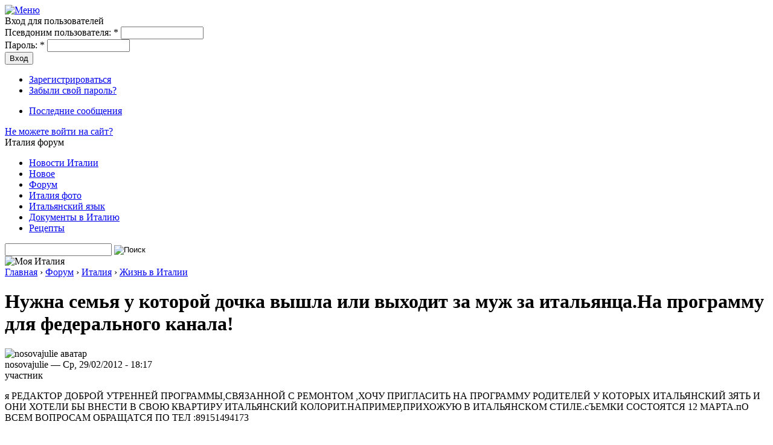

--- FILE ---
content_type: text/html; charset=utf-8
request_url: https://mia-italia.com/node/12131
body_size: 11590
content:
<!DOCTYPE html>
<html xmlns="https://www.w3.org/1999/xhtml" xml:lang="ru" lang="ru">
  <head>
<meta http-equiv="Content-Type" content="text/html; charset=utf-8" />
    <meta name="viewport" content="width=device-width, initial-scale=1">
    <title>Нужна семья у которой дочка вышла или выходит  за муж за итальянца.На программу для федерального канала!</title>
<meta content="Нужна семья у которой дочка вышла или выходит  за муж за итальянца.На программу для федерального канала!" name="description"/>
	    <link rel="shortcut icon" href="/sites/all/themes/garland_responsive/favicon.ico" type="image/x-icon" />
    <link type="text/css" rel="stylesheet" href="/sites/all/themes/garland_responsive/style-240.css" />
    <link media="(min-width: 640px)" href="/sites/all/themes/garland_responsive/style-640.css" type="text/css" rel="stylesheet" />
    <link media="(min-width: 1024px)" href="/sites/all/themes/garland_responsive/style.css" type="text/css" rel="stylesheet" />
    <script type="text/javascript" src="/sites/default/files/js/js_b537f2dd6863411514a425b9577c521f.js"></script>
<script type="text/javascript">
<!--//--><![CDATA[//><!--
jQuery.extend(Drupal.settings, { "basePath": "/" });
//--><!]]>
</script>
<!-- Put this script tag to the <head> of your page -->
<script type="text/javascript" src="//vk.com/js/api/openapi.js?95"></script>
<script type="text/javascript">
function topMenuExpand() {
  var menuDiv = document.getElementById('block-menu-menu-menu1');
  var loginMenuDiv = document.getElementById('loginmenu-narrow');
  if (menuDiv.style.display != 'block') {
    menuDiv.style.display = 'block';
    loginMenuDiv.style.display = 'block';
  } else {    menuDiv.style.display = 'none';
    loginMenuDiv.style.display = 'none';
  }
}
</script>
<script type="text/javascript">
function setCookieNotice() {
  var cookieNoticeMessage = "<span>Наш веб-сайт использует технологию куки" +
 " (cookies), чтобы предоставить вам больше комфорта при просмотре сайта. " +
 "Продолжая пользоваться нашим сайтом, вы разрешаете нашему сайту сохранять" +
 " куки на вашем устройстве. Нажав кнопку ОК, вы позволяете нашему веб-сайту" +
 " показывать вам персонализированные объявления. <a href" +
 "='/node/14788' style='text-decoration: underline;'>Подробнее…" +
 " >>></a></span>&nbsp;&nbsp;&nbsp;<button align='center' style='text-align: center;" +
 "' onClick='cookiesAllowed()'>OK</button>";
  var cookieElement = document.getElementById('cookieNoticeMessage');
  cookieElement.innerHTML = cookieNoticeMessage;
  var cookieWrapper = document.getElementById('cookie-notice');
  cookieWrapper.style.display = 'block';
}
function hideElement(messageid) {
 var element = document.getElementById(messageid);
 element.style.display='none';
}
function cookiesAllowed() {
  hideElement('cookie-notice');
  var cookie_date = new Date ( );
  cookie_date.setTime ( cookie_date.getTime() + 1000*60*60*24*365*1 );
  document.cookie = "MIcom_cookies_notice_read=1; expires=" + cookie_date.toGMTString() + "; path=/; domain=mia-italia.com;";
}
</script>
  </head>
  <body class="sidebar-left">

<!-- Layout basic -->
  <div id="header-bg-wrapper">
  <div id="header-region" class="clear-block">
  <div id="topmenulink">
    <a href="#" onClick="topMenuExpand()"><img src="/sites/all/themes/garland_responsive/images/top-menu-link.gif" alt="Меню" /></a>
  </div>
  <div id="loginmenu-narrow"><!--noindex--><div id="block-user-0" class="clear-block block block-user">

  <span class="h2">Вход для пользователей</span>

  <div class="content">
<form action="/node/12131?destination=node%2F12131"  accept-charset="UTF-8" method="post" id="user-login-form">
<div><div class="form-item" id="edit-name-wrapper">
 <label for="edit-name">Псевдоним пользователя: <span class="form-required" title="Обязательное поле.">*</span></label>
 <input type="text" maxlength="60" name="name" id="edit-name" size="15" value="" class="form-text required" />
</div>
<div class="form-item" id="edit-pass-wrapper">
 <label for="edit-pass">Пароль: <span class="form-required" title="Обязательное поле.">*</span></label>
 <input type="password" name="pass" id="edit-pass"  maxlength="60"  size="15"  class="form-text required" />
</div>
<input type="submit" name="op" id="edit-submit-1" value="Вход"  class="form-submit" />
<div class="item-list"><ul><li class="first"><a href="/user/register" title="Создать новую учетную запись пользователя.">Зарегистрироваться</a></li>
<li class="last"><a href="/user/password" title="Получить новый пароль на e-mail.">Забыли свой пароль?</a></li>
</ul></div><input type="hidden" name="form_build_id" id="form-bcdbebe5da866c419e8270d06d8b3313" value="form-bcdbebe5da866c419e8270d06d8b3313"  />
<input type="hidden" name="form_id" id="edit-user-login-block" value="user_login_block"  />

</div></form>
  </div>
</div>
<!--/noindex--><!--noindex--><div class="clear-block block block-user">


  <div class="content">
<ul class="menu"><li class="leaf first last"><a href="/tracker">Последние сообщения</a></li>
</ul>  </div>
</div>
<!--/noindex--><div id="block-block-14" class="clear-block block block-block">


  <div class="content">
<a href='/node/2640'>Не можете войти на сайт?</a>  </div>
</div>
</div><div id="block-menu-menu-menu1" class="clear-block block block-menu">

  <span class="h2">Италия форум</span>

  <div class="content">
<ul class="menu"><li class="leaf first"><a href="/" title="Новости Италии">Новости Италии</a></li>
<li class="leaf"><a href="/tracker" title="Новое">Новое</a></li>
<li class="leaf"><a href="/forum" title="Форум">Форум</a></li>
<li class="leaf"><a href="/forum/34" title="В разделе &quot;Италия фото&quot; можно посмотреть фотографии наших участников.">Италия фото</a></li>
<li class="leaf"><a href="/node/1670" title="В этом разделе собрана наиболее полезная информация по итальянскому языку.">Итальянский язык</a></li>
<li class="leaf"><a href="/node/1294" title="Документы по Италии. Юридические вопросы">Документы в Италию</a></li>
<li class="leaf last"><a href="/recipe/bycat/3983" title="">Рецепты</a></li>
</ul><form action="//mia-italia.com/g_search" id="cse-search-box">
<input type="hidden" name="cx" value="partner-pub-4904323519470266:7sik0l9bz8t" />
<input type="hidden" name="cof" value="FORID:9" />
<input type="hidden" name="ie" value="UTF-8" />
<input type="text" name="as_q" id="search-question" />
<input type="image" src="/sites/all/themes/garland_custom/images/search1.png" name="sa" alt="&#x041f;&#x043e;&#x0438;&#x0441;&#x043a;" value="&#x041f;&#x043e;&#x0438;&#x0441;&#x043a;" class="form-submit" style="background: transparent; margin-right: 0; vertical-align: middle;" />
</form>
<script type="text/javascript" src="//www.google.ru/cse/brand?form=cse-search-box&amp;lang=ru"></script>  </div>
</div>
  </div><!--/#header-region-->
  </div><!--/#header-bg-wrapper-->

    <div id="wrapper">
    <div id="container" class="clear-block">

      <div id="header">
        <div id="logo-floater">
          <img src="/sites/all/themes/garland_responsive/images/blank.png" alt="Моя Италия" id="logo" />
        </div>

                                                    
      </div> <!-- /header -->

      <div id="center"><div id="squeeze"><div class="right-corner"><div class="left-corner">
          <div class="breadcrumb"><a href="/">Главная</a> › <a href="/forum">Форум</a> › <a href="/forum/11">Италия</a> › <a href="/forum/291">Жизнь в Италии</a></div>          <div id="top-ads"></div>                              <h1>Нужна семья у которой дочка вышла или выходит  за муж за итальянца.На программу для федерального канала!</h1>                                                  <div class="clear-block">
            <div id="node-12131" class="node">

<div class="picture">
  <img src="/sites/default/files/pictures/default_avatar.jpg" alt="nosovajulie аватар" title="nosovajulie аватар"  /></div>


      <span class="submitted">nosovajulie — Ср, 29/02/2012 - 18:17<br /><div class="user-role-user">участник</div></span>
  
  <div class="content clear-block">
    <p>я РЕДАКТОР ДОБРОЙ УТРЕННЕЙ ПРОГРАММЫ,СВЯЗАННОЙ С РЕМОНТОМ ,ХОЧУ ПРИГЛАСИТЬ НА ПРОГРАММУ РОДИТЕЛЕЙ У КОТОРЫХ ИТАЛЬЯНСКИЙ ЗЯТЬ И ОНИ ХОТЕЛИ БЫ ВНЕСТИ В СВОЮ КВАРТИРУ ИТАЛЬЯНСКИЙ КОЛОРИТ.НАПРИМЕР,ПРИХОЖУЮ В ИТАЛЬЯНСКОМ СТИЛЕ.сЪЕМКИ СОСТОЯТСЯ 12 МАРТА.пО ВСЕМ ВОПРОСАМ ОБРАЩАТСЯ ПО ТЕЛ :89151494173</p>
  <div class="forum-topic-navigation clear-block">
          <a href="/node/12289" class="topic-previous" title="К предыдущей теме">‹ Италия-страна моей мечты!Хочу туда переехать жить, что посоветуете?</a>
              <a href="/node/12195" class="topic-next" title="К следующей теме">Почему я хочу жить в Италии? ›</a>
      </div>
<div class="item-list"><span class="h3">Похожие материалы</span><ul><li class="first"><a href="/node/14842">магазины для дома и сада</a></li>
<li><a href="/node/14833">Изучаем рынок платежей в Италии. Будем благодарны, если расскажете нам про ваш опыт</a></li>
<li class="last"><a href="/node/14747">Помогите советом</a></li>
</ul></div>  </div>
  <div class="clear-block">


<div id="undertheme-ads"></div><br /><!--noindex-->
<div class="social-wrapper">

<div class="social vkntkt">
  <a target="_blank" href="//vk.com/share.php?url=https%3A%2F%2Fmia-italia.com%2Fnode%2F12131&title=%D0%9D%D1%83%D0%B6%D0%BD%D0%B0+%D1%81%D0%B5%D0%BC%D1%8C%D1%8F+%D1%83+%D0%BA%D0%BE%D1%82%D0%BE%D1%80%D0%BE%D0%B9+%D0%B4%D0%BE%D1%87%D0%BA%D0%B0+%D0%B2%D1%8B%D1%88%D0%BB%D0%B0+%D0%B8%D0%BB%D0%B8+%D0%B2%D1%8B%D1%85%D0%BE%D0%B4%D0%B8%D1%82++%D0%B7%D0%B0+%D0%BC%D1%83%D0%B6+%D0%B7%D0%B0+%D0%B8%D1%82%D0%B0%D0%BB%D1%8C%D1%8F%D0%BD%D1%86%D0%B0.%D0%9D%D0%B0+%D0%BF%D1%80%D0%BE%D0%B3%D1%80%D0%B0%D0%BC%D0%BC%D1%83+%D0%B4%D0%BB%D1%8F+%D1%84%D0%B5%D0%B4%D0%B5%D1%80%D0%B0%D0%BB%D1%8C%D0%BD%D0%BE%D0%B3%D0%BE+%D0%BA%D0%B0%D0%BD%D0%B0%D0%BB%D0%B0%21&description=&image=">
    <img src="/sites/all/themes/garland_responsive/images/vkontakte.png" alt="ВКонтакте"/>
  </a>
</div><!--/social-->

<div class="social mmr">
  <a target="_blank" href="//connect.mail.ru/share?url=https%3A%2F%2Fmia-italia.com%2Fnode%2F12131&title=%D0%9D%D1%83%D0%B6%D0%BD%D0%B0+%D1%81%D0%B5%D0%BC%D1%8C%D1%8F+%D1%83+%D0%BA%D0%BE%D1%82%D0%BE%D1%80%D0%BE%D0%B9+%D0%B4%D0%BE%D1%87%D0%BA%D0%B0+%D0%B2%D1%8B%D1%88%D0%BB%D0%B0+%D0%B8%D0%BB%D0%B8+%D0%B2%D1%8B%D1%85%D0%BE%D0%B4%D0%B8%D1%82++%D0%B7%D0%B0+%D0%BC%D1%83%D0%B6+%D0%B7%D0%B0+%D0%B8%D1%82%D0%B0%D0%BB%D1%8C%D1%8F%D0%BD%D1%86%D0%B0.%D0%9D%D0%B0+%D0%BF%D1%80%D0%BE%D0%B3%D1%80%D0%B0%D0%BC%D0%BC%D1%83+%D0%B4%D0%BB%D1%8F+%D1%84%D0%B5%D0%B4%D0%B5%D1%80%D0%B0%D0%BB%D1%8C%D0%BD%D0%BE%D0%B3%D0%BE+%D0%BA%D0%B0%D0%BD%D0%B0%D0%BB%D0%B0%21&description=&imageurl=">
    <img src="/sites/all/themes/garland_responsive/images/moimir.png" alt="Мой Мир"/>
  </a>
</div><!--/social-->

<div class="social last dnklsnk">
  <a target="_blank" href="//connect.ok.ru/dk?st.cmd=WidgetSharePreview&st.shareUrl=https%3A%2F%2Fmia-italia.com%2Fnode%2F12131">
    <img src="/sites/all/themes/garland_responsive/images/odnoklassniki.png" alt="Одноклассники"/>
  </a>
</div><!--/social-->

</div><!--/social-wrapper-->
<!--/noindex-->

    <div style="clear: both;"></div>
    <div class="meta">
          <div class="terms"><ul class="links inline"><li class="taxonomy_term_291 first last"><a href="/forum/291" rel="tag" title="Все о жизни в Италии: рассказы, мнения, обмен опытом...">Жизнь в Италии</a></li>
</ul></div>
        </div>

          <!--noindex--><div class="links"><ul class="links inline"><li class="comment_forbidden first"><span><a rel="nofollow" href="/user/login?destination=node%2F12131%23comment-form">Войдите</a> или <a rel="nofollow" href="/user/register?destination=node%2F12131%23comment-form">зарегистрируйтесь</a>, чтобы получить возможность отправлять комментарии</span></li>
<li class="statistics_counter last"><span>3970 просмотров</span></li>
</ul></div><!--/noindex-->
      </div>

</div>
<div id="comments"><br /><a id="comment-239787"></a>
<div class="comment comment-published odd">

  <div class="clear-block">
      <span class="submitted">Ср, 29/02/2012 - 18:18<br />nosovajulie<br /><div class="user-role-user">участник</div></span>
  
  
  <div class="picture">
  <img src="/sites/default/files/pictures/default_avatar.jpg" alt="nosovajulie аватар" title="nosovajulie аватар"  /></div>

    <span class="h3"><a href="/node/12131#comment-239787" class="active">Re: Нужна семья у которой дочка вышла или выходит  за муж за ита</a></span>

    <div class="content">
      <p>иСТОРИЯ ДОЛЖНА БЫТЬ РЕАЛЬНАЯ</p>
          </div>
  </div>

      <!--noindex--><div class="links"><ul class="links"><li class="comment_forbidden first last"><span><a rel="nofollow" href="/user/login?destination=node%2F12131%23comment-form">Войдите</a> или <a rel="nofollow" href="/user/register?destination=node%2F12131%23comment-form">зарегистрируйтесь</a>, чтобы получить возможность отправлять комментарии</span></li>
</ul></div><!--/noindex-->
  </div>
<a id="comment-239788"></a>
<div class="comment comment-published even">

  <div class="clear-block">
      <span class="submitted">Ср, 29/02/2012 - 18:20<br />nosovajulie<br /><div class="user-role-user">участник</div></span>
  
  
  <div class="picture">
  <img src="/sites/default/files/pictures/default_avatar.jpg" alt="nosovajulie аватар" title="nosovajulie аватар"  /></div>

    <span class="h3"><a href="/node/12131#comment-239788" class="active">Re: Нужна семья у которой дочка вышла или выходит  за муж за ита</a></span>

    <div class="content">
      <p>ПОДСКАЖИТЕ ЗДЕСЬ СМОГУ НАЙТИ ТАКИХ ГЕРОЕВ?</p>
          </div>
  </div>

      <!--noindex--><div class="links"><ul class="links"><li class="comment_forbidden first last"><span><a rel="nofollow" href="/user/login?destination=node%2F12131%23comment-form">Войдите</a> или <a rel="nofollow" href="/user/register?destination=node%2F12131%23comment-form">зарегистрируйтесь</a>, чтобы получить возможность отправлять комментарии</span></li>
</ul></div><!--/noindex-->
  </div>
<a id="comment-239789"></a>
<div class="comment comment-published odd">

  <div class="clear-block">
      <span class="submitted">Ср, 29/02/2012 - 18:23<br />Gelendka<br /><div class="user-role-user">участник</div></span>
  
  
  <div class="picture">
  <img src="/sites/default/files/pictures/default_avatar.jpg" alt="Gelendka аватар" title="Gelendka аватар"  /></div>

    <span class="h3"><a href="/node/12131#comment-239789" class="active">Re: Нужна семья у которой дочка вышла или выходит  за муж за ита</a></span>

    <div class="content">
      <p></p><div class="bb-quote"><b>Написано nosovajulie:</b><blockquote class="bb-quote-body">ПОДСКАЖИТЕ ЗДЕСЬ СМОГУ НАЙТИ ТАКИХ ГЕРОЕВ?</blockquote></div><p><br />
1. Перестаньте писать капслоком<br />
2. Прочтите правила форума<br />
3. Напишите подробную инфу о программе и канале.</p>
          </div>
  </div>

      <!--noindex--><div class="links"><ul class="links"><li class="comment_forbidden first last"><span><a rel="nofollow" href="/user/login?destination=node%2F12131%23comment-form">Войдите</a> или <a rel="nofollow" href="/user/register?destination=node%2F12131%23comment-form">зарегистрируйтесь</a>, чтобы получить возможность отправлять комментарии</span></li>
</ul></div><!--/noindex-->
  </div>
<a id="comment-239790"></a>
<div class="comment comment-published even">

  <div class="clear-block">
      <span class="submitted">Ср, 29/02/2012 - 18:24<br />Ludi<br /><div class="user-role-user">участник</div></span>
  
  
  <div class="picture">
  <img src="https://mia-italia.com/sites/default/files/pictures/picture-1212.jpg" alt="Ludi аватар" title="Ludi аватар"  /></div>

    <span class="h3"><a href="/node/12131#comment-239790" class="active">Re: Нужна семья у которой дочка вышла или выходит  за муж за ита</a></span>

    <div class="content">
      <p>здесь целый сайт героев<img src="/smilies/happy0.gif" alt=":D" /> выбирай не хочу<br />
а если серьезно, что в вашем представлении прихожая в итальянском стиле? здесь во многих домах, квартирах прихожая как таковая отсутствует<img src="/smilies/smile.gif" alt=":)" /></p>
          </div>
  </div>

      <!--noindex--><div class="links"><ul class="links"><li class="comment_forbidden first last"><span><a rel="nofollow" href="/user/login?destination=node%2F12131%23comment-form">Войдите</a> или <a rel="nofollow" href="/user/register?destination=node%2F12131%23comment-form">зарегистрируйтесь</a>, чтобы получить возможность отправлять комментарии</span></li>
</ul></div><!--/noindex-->
  </div>
<a id="comment-239793"></a>
<div class="comment comment-published odd">

  <div class="clear-block">
      <span class="submitted">Ср, 29/02/2012 - 18:37<br />nosovajulie<br /><div class="user-role-user">участник</div></span>
  
  
  <div class="picture">
  <img src="/sites/default/files/pictures/default_avatar.jpg" alt="nosovajulie аватар" title="nosovajulie аватар"  /></div>

    <span class="h3"><a href="/node/12131#comment-239793" class="active">Re: Нужна семья у которой дочка вышла или выходит  за муж за ита</a></span>

    <div class="content">
      <p>Спасибо за подсказку!Мне нужны герои с подобной историей все остальное обсуждается по телефону ))))</p>
          </div>
  </div>

      <!--noindex--><div class="links"><ul class="links"><li class="comment_forbidden first last"><span><a rel="nofollow" href="/user/login?destination=node%2F12131%23comment-form">Войдите</a> или <a rel="nofollow" href="/user/register?destination=node%2F12131%23comment-form">зарегистрируйтесь</a>, чтобы получить возможность отправлять комментарии</span></li>
</ul></div><!--/noindex-->
  </div>
<a id="comment-239794"></a>
<div class="comment comment-published even">

  <div class="clear-block">
      <span class="submitted">Ср, 29/02/2012 - 18:41<br />bella<br /><div class="user-role-user">участник</div></span>
  
  
  <div class="picture">
  <img src="https://mia-italia.com/sites/default/files/pictures/picture-201.gif" alt="bella аватар" title="bella аватар"  /></div>

    <span class="h3"><a href="/node/12131#comment-239794" class="active">Re: Нужна семья у которой дочка вышла или выходит  за муж за ита</a></span>

    <div class="content">
      <p></p><div class="bb-quote"><b>Написано nosovajulie:</b><blockquote class="bb-quote-body">Спасибо за подсказку!Мне нужны герои с подобной историей все остальное обсуждается по телефону ))))</blockquote></div><p></p>
<p>эээээ..а родители должны жить в Москве? ну...у моих родителей итальянский зять, только они ремонт, вроде, не затевали делать..по крайней мере в московской квартире...а в других городах тоже подходит?...<img src="/smilies/hihi.gif" alt="[ jokingly ]" /></p>
          </div>
  </div>

      <!--noindex--><div class="links"><ul class="links"><li class="comment_forbidden first last"><span><a rel="nofollow" href="/user/login?destination=node%2F12131%23comment-form">Войдите</a> или <a rel="nofollow" href="/user/register?destination=node%2F12131%23comment-form">зарегистрируйтесь</a>, чтобы получить возможность отправлять комментарии</span></li>
</ul></div><!--/noindex-->
  </div>
<a id="comment-239795"></a>
<div class="comment comment-published odd">

  <div class="clear-block">
      <span class="submitted">Ср, 29/02/2012 - 18:45<br />nosovajulie<br /><div class="user-role-user">участник</div></span>
  
  
  <div class="picture">
  <img src="/sites/default/files/pictures/default_avatar.jpg" alt="nosovajulie аватар" title="nosovajulie аватар"  /></div>

    <span class="h3"><a href="/node/12131#comment-239795" class="active">Re: Нужна семья у которой дочка вышла или выходит  за муж за ита</a></span>

    <div class="content">
      <p>Интерьер придумывают</p>
          </div>
  </div>

      <!--noindex--><div class="links"><ul class="links"><li class="comment_forbidden first last"><span><a rel="nofollow" href="/user/login?destination=node%2F12131%23comment-form">Войдите</a> или <a rel="nofollow" href="/user/register?destination=node%2F12131%23comment-form">зарегистрируйтесь</a>, чтобы получить возможность отправлять комментарии</span></li>
</ul></div><!--/noindex-->
  </div>
<a id="comment-239796"></a>
<div class="comment comment-published even">

  <div class="clear-block">
      <span class="submitted">Ср, 29/02/2012 - 18:47<br />nosovajulie<br /><div class="user-role-user">участник</div></span>
  
  
  <div class="picture">
  <img src="/sites/default/files/pictures/default_avatar.jpg" alt="nosovajulie аватар" title="nosovajulie аватар"  /></div>

    <span class="h3"><a href="/node/12131#comment-239796" class="active">Re: Нужна семья у которой дочка вышла или выходит  за муж за ита</a></span>

    <div class="content">
      <p>Обязательно москва,но ремонт им делать и не будут,просто пригласим на программу и подарим что-то из итальянского декора)))</p>
          </div>
  </div>

      <!--noindex--><div class="links"><ul class="links"><li class="comment_forbidden first last"><span><a rel="nofollow" href="/user/login?destination=node%2F12131%23comment-form">Войдите</a> или <a rel="nofollow" href="/user/register?destination=node%2F12131%23comment-form">зарегистрируйтесь</a>, чтобы получить возможность отправлять комментарии</span></li>
</ul></div><!--/noindex-->
  </div>
<a id="comment-239798"></a>
<div class="comment comment-published odd">

  <div class="clear-block">
      <span class="submitted">Ср, 29/02/2012 - 18:50<br />nosovajulie<br /><div class="user-role-user">участник</div></span>
  
  
  <div class="picture">
  <img src="/sites/default/files/pictures/default_avatar.jpg" alt="nosovajulie аватар" title="nosovajulie аватар"  /></div>

    <span class="h3"><a href="/node/12131#comment-239798" class="active">Re: Нужна семья у которой дочка вышла или выходит  за муж за ита</a></span>

    <div class="content">
      <p>Белла, а ваши родители могли бы рассказать вашу историю на программе?</p>
          </div>
  </div>

      <!--noindex--><div class="links"><ul class="links"><li class="comment_forbidden first last"><span><a rel="nofollow" href="/user/login?destination=node%2F12131%23comment-form">Войдите</a> или <a rel="nofollow" href="/user/register?destination=node%2F12131%23comment-form">зарегистрируйтесь</a>, чтобы получить возможность отправлять комментарии</span></li>
</ul></div><!--/noindex-->
  </div>
<a id="comment-239799"></a>
<div class="comment comment-published even">

  <div class="clear-block">
      <span class="submitted">Ср, 29/02/2012 - 18:53<br />bella<br /><div class="user-role-user">участник</div></span>
  
  
  <div class="picture">
  <img src="https://mia-italia.com/sites/default/files/pictures/picture-201.gif" alt="bella аватар" title="bella аватар"  /></div>

    <span class="h3"><a href="/node/12131#comment-239799" class="active">Re: Нужна семья у которой дочка вышла или выходит  за муж за ита</a></span>

    <div class="content">
      <p></p><div class="bb-quote"><b>Написано nosovajulie:</b><blockquote class="bb-quote-body">Белла, а ваши родители могли бы рассказать вашу историю на программе?</blockquote></div><p></p>
<p>историю ? обо мне и моем муже?эхххх... не знаю, захотят ли они вообще в эфире появляться..</p>
          </div>
  </div>

      <!--noindex--><div class="links"><ul class="links"><li class="comment_forbidden first last"><span><a rel="nofollow" href="/user/login?destination=node%2F12131%23comment-form">Войдите</a> или <a rel="nofollow" href="/user/register?destination=node%2F12131%23comment-form">зарегистрируйтесь</a>, чтобы получить возможность отправлять комментарии</span></li>
</ul></div><!--/noindex-->
  </div>
<a id="comment-239800"></a>
<div class="comment comment-published odd">

  <div class="clear-block">
      <span class="submitted">Ср, 29/02/2012 - 19:01<br />tabun<br /><div class="user-role-admin">Тех. администратор</div></span>
  
  
  <div class="picture">
  <img src="https://mia-italia.com/sites/default/files/pictures/picture-7.jpg" alt="tabun аватар" title="tabun аватар"  /></div>

    <span class="h3"><a href="/node/12131#comment-239800" class="active">Re: Нужна семья у которой дочка вышла или выходит  за муж за ита</a></span>

    <div class="content">
      <p>Программа на России-1? С Бегаком?</p>
          </div>
  </div>

      <!--noindex--><div class="links"><ul class="links"><li class="comment_forbidden first last"><span><a rel="nofollow" href="/user/login?destination=node%2F12131%23comment-form">Войдите</a> или <a rel="nofollow" href="/user/register?destination=node%2F12131%23comment-form">зарегистрируйтесь</a>, чтобы получить возможность отправлять комментарии</span></li>
</ul></div><!--/noindex-->
  </div>
<a id="comment-239802"></a>
<div class="comment comment-published even">

  <div class="clear-block">
      <span class="submitted">Ср, 29/02/2012 - 19:09<br />nosovajulie<br /><div class="user-role-user">участник</div></span>
  
  
  <div class="picture">
  <img src="/sites/default/files/pictures/default_avatar.jpg" alt="nosovajulie аватар" title="nosovajulie аватар"  /></div>

    <span class="h3"><a href="/node/12131#comment-239802" class="active">Re: Нужна семья у которой дочка вышла или выходит  за муж за ита</a></span>

    <div class="content">
      <p>Очень буду ждать звонков!!!На форуме я впервые))))</p>
          </div>
  </div>

      <!--noindex--><div class="links"><ul class="links"><li class="comment_forbidden first last"><span><a rel="nofollow" href="/user/login?destination=node%2F12131%23comment-form">Войдите</a> или <a rel="nofollow" href="/user/register?destination=node%2F12131%23comment-form">зарегистрируйтесь</a>, чтобы получить возможность отправлять комментарии</span></li>
</ul></div><!--/noindex-->
  </div>
<a id="comment-239803"></a>
<div class="comment comment-published odd">

  <div class="clear-block">
      <span class="submitted">Ср, 29/02/2012 - 19:09<br />nosovajulie<br /><div class="user-role-user">участник</div></span>
  
  
  <div class="picture">
  <img src="/sites/default/files/pictures/default_avatar.jpg" alt="nosovajulie аватар" title="nosovajulie аватар"  /></div>

    <span class="h3"><a href="/node/12131#comment-239803" class="active">Re: Нужна семья у которой дочка вышла или выходит  за муж за ита</a></span>

    <div class="content">
      <p>Вы меня раскусили)))</p>
          </div>
  </div>

      <!--noindex--><div class="links"><ul class="links"><li class="comment_forbidden first last"><span><a rel="nofollow" href="/user/login?destination=node%2F12131%23comment-form">Войдите</a> или <a rel="nofollow" href="/user/register?destination=node%2F12131%23comment-form">зарегистрируйтесь</a>, чтобы получить возможность отправлять комментарии</span></li>
</ul></div><!--/noindex-->
  </div>
<a id="comment-239879"></a>
<div class="comment comment-published even">

  <div class="clear-block">
      <span class="submitted">Чт, 01/03/2012 - 13:37<br />nosovajulie<br /><div class="user-role-user">участник</div></span>
  
  
  <div class="picture">
  <img src="/sites/default/files/pictures/default_avatar.jpg" alt="nosovajulie аватар" title="nosovajulie аватар"  /></div>

    <span class="h3"><a href="/node/12131#comment-239879" class="active">Re: Нужна семья у которой дочка вышла или выходит  за муж за ита</a></span>

    <div class="content">
      <p>Да программа с новым домом !срочно нужна история!!!!</p>
          </div>
  </div>

      <!--noindex--><div class="links"><ul class="links"><li class="comment_forbidden first last"><span><a rel="nofollow" href="/user/login?destination=node%2F12131%23comment-form">Войдите</a> или <a rel="nofollow" href="/user/register?destination=node%2F12131%23comment-form">зарегистрируйтесь</a>, чтобы получить возможность отправлять комментарии</span></li>
</ul></div><!--/noindex-->
  </div>
<a id="comment-239904"></a>
<div class="comment comment-published odd">

  <div class="clear-block">
      <span class="submitted">Чт, 01/03/2012 - 16:48<br />Ludi<br /><div class="user-role-user">участник</div></span>
  
  
  <div class="picture">
  <img src="https://mia-italia.com/sites/default/files/pictures/picture-1212.jpg" alt="Ludi аватар" title="Ludi аватар"  /></div>

    <span class="h3"><a href="/node/12131#comment-239904" class="active">Re: Нужна семья у которой дочка вышла или выходит  за муж за ита</a></span>

    <div class="content">
      <p></p><div class="bb-quote">Цитата:<blockquote class="bb-quote-body">nosovajulie<br />
!срочно нужна история!!!!</blockquote></div><p></p>
<p>Обратитесь в Загс, где регистрируют браки с иностранцами, пусть вам подскажут последние свежие пары, может, кто-то из них и согласится на волне свежих впечатлений и всеобщего счастья...<br />
Несколько лет назад нас так разыскала журналистка с телевидения, 2 дня мне названивала, приглашала в какую-то передачу...я, правда, отказалась</p>
          </div>
  </div>

      <!--noindex--><div class="links"><ul class="links"><li class="comment_forbidden first last"><span><a rel="nofollow" href="/user/login?destination=node%2F12131%23comment-form">Войдите</a> или <a rel="nofollow" href="/user/register?destination=node%2F12131%23comment-form">зарегистрируйтесь</a>, чтобы получить возможность отправлять комментарии</span></li>
</ul></div><!--/noindex-->
  </div>
<a id="comment-239936"></a>
<div class="comment comment-published even">

  <div class="clear-block">
      <span class="submitted">Пт, 02/03/2012 - 01:23<br />alik<br /><div class="user-role-karlsson">карлсон</div></span>
  
  
  <div class="picture">
  <img src="https://mia-italia.com/sites/default/files/pictures/picture-472.gif" alt="alik аватар" title="alik аватар"  /></div>

    <span class="h3"><a href="/node/12131#comment-239936" class="active">Re: Нужна семья у которой дочка вышла или выходит  за муж за ита</a></span>

    <div class="content">
      <p></p><div class="bb-quote"><b>Написано Ludi:</b><blockquote class="bb-quote-body">...я, правда, отказалась</blockquote></div><p></p>
<p>Да любой бы нормальный отказался...Если б независимое ТВ то мне есть что сказать...Но их потом посодють...<img src="/smilies/hihi.gif" alt="[ jokingly ]" /></p>
          </div>
  </div>

      <!--noindex--><div class="links"><ul class="links"><li class="comment_forbidden first last"><span><a rel="nofollow" href="/user/login?destination=node%2F12131%23comment-form">Войдите</a> или <a rel="nofollow" href="/user/register?destination=node%2F12131%23comment-form">зарегистрируйтесь</a>, чтобы получить возможность отправлять комментарии</span></li>
</ul></div><!--/noindex-->
  </div>
<a id="comment-239945"></a>
<div class="comment comment-published odd">

  <div class="clear-block">
      <span class="submitted">Пт, 02/03/2012 - 11:47<br />bella<br /><div class="user-role-user">участник</div></span>
  
  
  <div class="picture">
  <img src="https://mia-italia.com/sites/default/files/pictures/picture-201.gif" alt="bella аватар" title="bella аватар"  /></div>

    <span class="h3"><a href="/node/12131#comment-239945" class="active">Re: Нужна семья у которой дочка вышла или выходит  за муж за ита</a></span>

    <div class="content">
      <p></p><div class="bb-quote"><b>Написано alik:</b><blockquote class="bb-quote-body">Да любой бы нормальный отказался...Если б независимое ТВ то мне есть что сказать</blockquote></div><p></p>
<p>Алик, так, не о политике речь...чтоб ты, интересно, такого крамольного рассказал в передаче, посвященной конкретному итальянскому зятю..<img src="/smilies/hihi.gif" alt="[ jokingly ]" /></p>
          </div>
  </div>

      <!--noindex--><div class="links"><ul class="links"><li class="comment_forbidden first last"><span><a rel="nofollow" href="/user/login?destination=node%2F12131%23comment-form">Войдите</a> или <a rel="nofollow" href="/user/register?destination=node%2F12131%23comment-form">зарегистрируйтесь</a>, чтобы получить возможность отправлять комментарии</span></li>
</ul></div><!--/noindex-->
  </div>
<a id="comment-239948"></a>
<div class="comment comment-published even">

  <div class="clear-block">
      <span class="submitted">Пт, 02/03/2012 - 12:07<br />alik<br /><div class="user-role-karlsson">карлсон</div></span>
  
  
  <div class="picture">
  <img src="https://mia-italia.com/sites/default/files/pictures/picture-472.gif" alt="alik аватар" title="alik аватар"  /></div>

    <span class="h3"><a href="/node/12131#comment-239948" class="active">Re: Нужна семья у которой дочка вышла или выходит  за муж за ита</a></span>

    <div class="content">
      <p></p><div class="bb-quote"><b>Написано bella:</b><blockquote class="bb-quote-body">Алик, так, не о политике речь...чтоб ты, интересно, такого крамольного рассказал в передаче, посвященной конкретному итальянскому зятю..</blockquote></div><p></p>
<p>То я в общем о ТВ...Одно дело снять,другое показать...Любую тему нужно показывать реально,а не то что заказали и как удобно...Уже года 3 как спутниковую антенну снял,нечего смотреть на российском ТВ скукота...Журналюги те же путаны,кто забашлял,тому и дали...Хватает в инете видео любителей,то можно глянуть...А то что федералы снимают...Пусть кто нибудь другой смотрит....</p>
          </div>
  </div>

      <!--noindex--><div class="links"><ul class="links"><li class="comment_forbidden first last"><span><a rel="nofollow" href="/user/login?destination=node%2F12131%23comment-form">Войдите</a> или <a rel="nofollow" href="/user/register?destination=node%2F12131%23comment-form">зарегистрируйтесь</a>, чтобы получить возможность отправлять комментарии</span></li>
</ul></div><!--/noindex-->
  </div>
<a id="comment-240007"></a>
<div class="comment comment-published odd">

  <div class="clear-block">
      <span class="submitted">Пт, 02/03/2012 - 19:22<br />Ludi<br /><div class="user-role-user">участник</div></span>
  
  
  <div class="picture">
  <img src="https://mia-italia.com/sites/default/files/pictures/picture-1212.jpg" alt="Ludi аватар" title="Ludi аватар"  /></div>

    <span class="h3"><a href="/node/12131#comment-240007" class="active">Re: Нужна семья у которой дочка вышла или выходит  за муж за ита</a></span>

    <div class="content">
      <p></p><div class="bb-quote">Цитата:<blockquote class="bb-quote-body">alik<br />
Да любой бы нормальный отказалс</blockquote></div><p><br />
Неее дело не в этом, просто есть те, кто не против поучаствовать в шоу, я же к таковым не отношусь...а вот мой муж долго мне потом вспоминал, что я его лишила возможности стать телегероем<img src="/smilies/hihi.gif" alt="[ jokingly ]" /></p>
          </div>
  </div>

      <!--noindex--><div class="links"><ul class="links"><li class="comment_forbidden first last"><span><a rel="nofollow" href="/user/login?destination=node%2F12131%23comment-form">Войдите</a> или <a rel="nofollow" href="/user/register?destination=node%2F12131%23comment-form">зарегистрируйтесь</a>, чтобы получить возможность отправлять комментарии</span></li>
</ul></div><!--/noindex-->
  </div>
<a id="comment-244484"></a>
<div class="comment comment-published even">

  <div class="clear-block">
      <span class="submitted">Втр, 10/04/2012 - 07:50<br />Sharmel<br /><div class="user-role-user">участник</div></span>
  
  
  <div class="picture">
  <img src="https://mia-italia.com/sites/default/files/pictures/picture-8094.jpg" alt="Sharmel аватар" title="Sharmel аватар"  /></div>

    <span class="h3"><a href="/node/12131#comment-244484" class="active">Re: Нужна семья у которой дочка вышла или выходит  за муж за ита</a></span>

    <div class="content">
      <p>Здравствуйте! Семью уже нашли? <img src="/smilies/smile.gif" alt=":)" /></p>
          </div>
  </div>

      <!--noindex--><div class="links"><ul class="links"><li class="comment_forbidden first last"><span><a rel="nofollow" href="/user/login?destination=node%2F12131%23comment-form">Войдите</a> или <a rel="nofollow" href="/user/register?destination=node%2F12131%23comment-form">зарегистрируйтесь</a>, чтобы получить возможность отправлять комментарии</span></li>
</ul></div><!--/noindex-->
  </div>
<br /><br /><a href="#header-region">Наверх страницы</a><br /><div id="belowcomments-ads"></div><br /><br /><form action="/node/12131"  accept-charset="UTF-8" method="post" id="comment-controls">
<div><div class="box">

  <b>Настройки просмотра комментариев</b>

  <div class="content"><div class="container-inline"><input type="hidden" name="form_build_id" id="form-808dca8457be71d4ececedd4230921ab" value="form-808dca8457be71d4ececedd4230921ab"  />
<input type="hidden" name="form_id" id="edit-comment-controls" value="comment_controls"  />
<div class="form-item" id="edit-mode-wrapper">
 <select name="mode" class="form-select" id="edit-mode" ><option value="1">Плоский список - свёрнутый</option><option value="2" selected="selected">Плоский список - развёрнутый</option><option value="3">Древовидный - свёрнутый</option><option value="4">Древовидный - развёрнутый</option></select>
</div>
<div class="form-item" id="edit-order-wrapper">
 <select name="order" class="form-select" id="edit-order" ><option value="1">По дате - сначала новые</option><option value="2" selected="selected">По дате - сначала старые</option></select>
</div>
<div class="form-item" id="edit-comments-per-page-wrapper">
 <select name="comments_per_page" class="form-select" id="edit-comments-per-page" ><option value="10">10 комментариев на страницу</option><option value="30" selected="selected">30 комментариев на страницу</option><option value="50">50 комментариев на страницу</option><option value="70">70 комментариев на страницу</option><option value="90">90 комментариев на страницу</option><option value="150">150 комментариев на страницу</option><option value="200">200 комментариев на страницу</option><option value="250">250 комментариев на страницу</option><option value="300">300 комментариев на страницу</option></select>
</div>
<input type="submit" name="op" id="edit-submit" value="Сохранить настройки"  class="form-submit" />
</div><div class="description">Выберите нужный метод показа комментариев и нажмите "Сохранить установки".</div></div>
</div>

</div></form>
</div><div id="block-block-23" class="clear-block block block-block">


  <div class="content">
<!--noindex-->
<style type="text/css">#signorina_informer {border:0;}#signorina_informer td {padding: 7px 5px 7px 10px;letter-spacing: 0em;color:#FFFFFF}#signorina_informer a {text-decoration:none;display:block;padding-bottom:4px;color: #006666;letter-spacing: 0em;font:12px Tahoma;}#signorina_informer ul {list-style-image: none; margin-left: 0px; padding-left:15px;padding-bottom: 0px;margin-bottom: 0px;}#signorina_informer li {color: #006666;}#signorina_informer img {border:1px solid #006666;width:120px;}</style>
<table id="signorina_informer" width="100%" cellpadding="0" cellspacing="0" style="width:100%;" border="0"><tr><td bgcolor="#FFFFFF"><div id="signorina"><center style="color:#006666">Loading ...</center></div></td></tr></table>
<script type="text/javascript">var qtyInform=3;var informType=1;var informLayout=1;var mySiteUrl="https://signorina.ru/";</script><script language="javascript" type="text/javascript" charset="windows-1251" src="https://signorina.ru/engine/modules/informer/js/signorina.js"></script><!--/noindex-->  </div>
</div>
          </div>
          <div id="footer">Copyright © 2008-2025. Копирование разрешено только при наличии активной ссылки: <a href="/" title="Италия">Моя Италия</a><br /><br />
Администрация сайта ответственности за материалы и ссылки, размещаемые пользователями, не несет.<br /><br />
<a href="/node/344" title="Моя Италия - правила">Правила сайта</a> | <a href="/node/4935" title="Моя Италия - политика конфиденциальности">Политика конфиденциальности</a> | <a href="/node/14788" title="Моя Италия - использование файлов cookie">Использование файлов cookie</a> | <a href="/informer" title="Моя Италия - наш информер">Наш информер</a> | <a href="/contact" title="Моя Италия - Связь с администрацией">Контакты</a><br /><br /><div id="block-block-1" class="clear-block block block-block">


  <div class="content">
<!--noindex-->
<center>
<!--LiveInternet counter--><script type="text/javascript"><!--
document.write("<a href='https://www.liveinternet.ru/click' "+
"target=_blank><img src='https://counter.yadro.ru/hit?t18.13;r"+
escape(document.referrer)+((typeof(screen)=="undefined")?"":
";s"+screen.width+"*"+screen.height+"*"+(screen.colorDepth?
screen.colorDepth:screen.pixelDepth))+";u"+escape(document.URL)+
";"+Math.random()+
"' alt='' title='LiveInternet: показано число просмотров за 24"+
" часа, посетителей за 24 часа и за сегодня' "+
"border=0 width=88 height=31><\/a>")//--></script><!--/LiveInternet-->
</center>
<!--/noindex-->  </div>
</div>
</div>
      </div></div></div></div> <!-- /.left-corner, /.right-corner, /#squeeze, /#center -->

      <div id="sidebar-left" class="sidebar">
        <!--noindex--><div id="block-user-0" class="clear-block block block-user">

  <span class="h2">Вход для пользователей</span>

  <div class="content">
<form action="/node/12131?destination=node%2F12131"  accept-charset="UTF-8" method="post" id="user-login-form">
<div><div class="form-item" id="edit-name-wrapper">
 <label for="edit-name">Псевдоним пользователя: <span class="form-required" title="Обязательное поле.">*</span></label>
 <input type="text" maxlength="60" name="name" id="edit-name" size="15" value="" class="form-text required" />
</div>
<div class="form-item" id="edit-pass-wrapper">
 <label for="edit-pass">Пароль: <span class="form-required" title="Обязательное поле.">*</span></label>
 <input type="password" name="pass" id="edit-pass"  maxlength="60"  size="15"  class="form-text required" />
</div>
<input type="submit" name="op" id="edit-submit-1" value="Вход"  class="form-submit" />
<div class="item-list"><ul><li class="first"><a href="/user/register" title="Создать новую учетную запись пользователя.">Зарегистрироваться</a></li>
<li class="last"><a href="/user/password" title="Получить новый пароль на e-mail.">Забыли свой пароль?</a></li>
</ul></div><input type="hidden" name="form_build_id" id="form-bcdbebe5da866c419e8270d06d8b3313" value="form-bcdbebe5da866c419e8270d06d8b3313"  />
<input type="hidden" name="form_id" id="edit-user-login-block" value="user_login_block"  />

</div></form>
  </div>
</div>
<!--/noindex--><!--noindex--><div id="block-user-1" class="clear-block block block-user">


  <div class="content">
<ul class="menu"><li class="leaf first last"><a href="/tracker">Последние сообщения</a></li>
</ul>  </div>
</div>
<!--/noindex--><div id="block-block-14" class="clear-block block block-block">


  <div class="content">
<a href='/node/2640'>Не можете войти на сайт?</a>  </div>
</div>
      </div>

    </div> <!-- /container -->
  </div><!-- /wrapper -->
<div id="cookie-notice" class="cookie_notice_wrapper" style="display: none;">
  <div id="cookieNoticeMessage" class="cookie_notice">
  </div><!--.cookie_notice-->
</div><!--.cookie_notice_wrapper-->
<div class="clear"></div>
<!-- /layout -->
<!--noindex-->
  <!--/noindex-->

<script type="text/javascript" language="javascript">
setCookieNotice();
</script>

  </body>
</html>

--- FILE ---
content_type: application/javascript
request_url: https://signorina.ru/engine/modules/informer/js/informer_layout.js
body_size: 7647
content:
function shuffleArray(array) {
    for (var i = array.length - 1; i > 0; i--) {
        var j = Math.floor(Math.random() * (i + 1));
        var temp = array[i];
        array[i] = array[j];
        array[j] = temp;
    }
    return array;
}
var myNewsContents = [];
var myNewsLink = [];
var myNewsPic = [];
if (qtyInform == '') {
	qtyInform = 3;
}
myNewsContents[1] = 'В какие дни лучше наряжать ёлку к 2025 году';
myNewsLink[1] = 'https://signorina.ru/4940-v-kakie-dni-luchshe-naryazhat-yolku-k-2025-godu.html';
myNewsPic[1] = 'https://signorina.ru/uploads/posts/2024-11/1732865251_kogda-naryazhat-elku-2025-.jpg';
myNewsContents[2] = '5 самых невезучих знаков зодиака в 2025 году';
myNewsLink[2] = 'https://signorina.ru/4930-5-samyx-nevezuchix-znakov-zodiaka-v-2025-godu.html';
myNewsPic[2] = 'https://signorina.ru/uploads/posts/2024-11/1731568920_nevezuchie-znaki-zodiaka-2025-.jpg';
myNewsContents[3] = '5 счастливых пар зодиака в 2025 году';
myNewsLink[3] = 'https://signorina.ru/4929-5-schastlivyx-par-zodiaka-v-2025-godu.html';
myNewsPic[3] = 'https://signorina.ru/uploads/posts/2024-11/1731481812_schastlivye-pary-po-zodiaku-2025-.jpg';
myNewsContents[4] = '5 знаков зодиака, которые могут остаться одни в 2025 году';
myNewsLink[4] = 'https://signorina.ru/4933-5-znakov-zodiaka-kotorye-mogut-ostatsya-odni-v.html';
myNewsPic[4] = 'https://signorina.ru/uploads/posts/2024-11/1732087511_znaki-zodiaka-ostanutsya-odni-2025-.jpg';
myNewsContents[5] = 'Пять знаков Зодиака преодолеют трудности в 2025 году';
myNewsLink[5] = 'https://signorina.ru/4931-pyat-znakov-zodiaka-preodoleyut-trudnosti-v-2025.html';
myNewsPic[5] = 'https://signorina.ru/uploads/posts/2024-11/1731912154_znaki-zodiaka-preodoleyut-trudnosti-2025-.jpg';
myNewsContents[6] = '5 знаков Зодиака, которым в 2025 году будет лучше не вступать в брак';
myNewsLink[6] = 'https://signorina.ru/4934-5-znakov-zodiaka-kotorym-v-2025-godu-budet.html';
myNewsPic[6] = 'https://signorina.ru/uploads/posts/2024-11/1732175027_znaki-zodiaka-ne-nuzhen-brak-v-2025-godu-.jpg';
myNewsContents[7] = 'Что подарить на Новый год 2025? Магические подарки для исполнения желаний';
myNewsLink[7] = 'https://signorina.ru/4932-chto-podarit-na-novyj-god-2025-magicheskie.html';
myNewsPic[7] = 'https://signorina.ru/uploads/posts/2024-11/1732010439_chto-podarit-na-novyj-god-2025-.jpg';
myNewsContents[8] = 'Эти 5 знаков Зодиака ждёт рост в карьере в 2025 году';
myNewsLink[8] = 'https://signorina.ru/4935-yeti-5-znakov-zodiaka-zhdyot-rost-v-karere-v-2025.html';
myNewsPic[8] = 'https://signorina.ru/uploads/posts/2024-11/1732266802_znaki-zodiaka-uspeshnaya-karjera-2025-.jpg';
myNewsContents[9] = 'Эти 6 знаков Зодиака готовы пойти на супружескую измену в 2025 году';
myNewsLink[9] = 'https://signorina.ru/4938-yeti-6-znakov-zodiaka-gotovy-pojti-na.html';
myNewsPic[9] = 'https://signorina.ru/uploads/posts/2024-11/1732702902_znaki-zodiaka-gotovye-izmenit-v-2025-godu-.jpg';
myNewsContents[10] = '5 самых бедных знаков Зодиака в 2025 году';
myNewsLink[10] = 'https://signorina.ru/4937-5-samyx-bednyx-znakov-zodiaka-v-2025-godu.html';
myNewsPic[10] = 'https://signorina.ru/uploads/posts/2024-11/1732606689_bednye-znaki-zodiaka-2025-.jpg';
myNewsContents[11] = 'В одежде каких цветов нельзя встречать 2025 год';
myNewsLink[11] = 'https://signorina.ru/4941-v-odezhde-kakix-cvetov-nelzya-vstrechat-2025-god.html';
myNewsPic[11] = 'https://signorina.ru/uploads/posts/2024-12/1733137586_kakie-cveta-ne-nado-nadevat-v-novyj-god-2025-.jpg';
myNewsContents[12] = '5 знаков Зодиака, которым лучше не давать в долг в 2025 году: не отдадут';
myNewsLink[12] = 'https://signorina.ru/4936-5-znakov-zodiaka-kotorym-luchshe-ne-davat-v-dolg.html';
myNewsPic[12] = 'https://signorina.ru/uploads/posts/2024-11/1732522112_ne-davat-v-dolg-znakam-zodiaka-2025-.jpg';
myNewsContents[13] = '5 знаков Зодиака, которым нужно позаботиться о своём здоровье в 2025 году';
myNewsLink[13] = 'https://signorina.ru/4939-5-znakov-zodiaka-kotorym-nuzhno-pozabotitsya-o.html';
myNewsPic[13] = 'https://signorina.ru/uploads/posts/2024-11/1732783112_znakam-zodiaka-nado-zabotitsya-o-zdorovie-2025-.jpg';
myNewsContents[14] = 'Знаки Зодиака, к которым в 2025 году вернутся бывшие';
myNewsLink[14] = 'https://signorina.ru/4945-znaki-zodiaka-k-kotorym-v-2025-godu-vernutsya.html';
myNewsPic[14] = 'https://signorina.ru/uploads/posts/2024-12/1733470605_znaki-zodiaka-vernutsya-k-byvshim-2025-.jpg';
myNewsContents[15] = 'Знаки зодиака, у которых кардинально изменится жизнь в 2025 году';
myNewsLink[15] = 'https://signorina.ru/4943-znaki-zodiaka-u-kotoryx-kardinalno-izmenitsya.html';
myNewsPic[15] = 'https://signorina.ru/uploads/posts/2024-12/1733297822_znaki-zodiaka-izmenyat-zhizn-v-2025-.jpg';
myNewsContents[16] = 'Самая большая ошибка, которую вы совершили в 2024 году, согласно вашему знаку Зодиака';
myNewsLink[16] = 'https://signorina.ru/4942-samaya-bolshaya-oshibka-kotoruyu-vy-sovershili-v.html';
myNewsPic[16] = 'https://signorina.ru/uploads/posts/2024-12/1733217850_bolshaya-oshibka-2024-.jpg';
myNewsContents[17] = '5 знаков Зодиака – главные оптимисты 2025 года';
myNewsLink[17] = 'https://signorina.ru/4944-5-znakov-zodiaka-glavnye-optimisty-2025-goda.html';
myNewsPic[17] = 'https://signorina.ru/uploads/posts/2024-12/1733394597_glavnye-optimisty-2025-.jpg';
myNewsContents[18] = 'Как загадать желание на Новый год 2025, чтобы оно сбылось обязательно?';
myNewsLink[18] = 'https://signorina.ru/4947-kak-zagadat-zhelanie-na-novyj-god-2025-chtoby-ono.html';
myNewsPic[18] = 'https://signorina.ru/uploads/posts/2024-12/1733823447_kak-zagadat-zhelanie-v-novyj-god-2025-.jpg';
myNewsContents[19] = 'Какие знаки Зодиака выиграют в лотерею в 2025 году';
myNewsLink[19] = 'https://signorina.ru/4946-kakie-znaki-zodiaka-vyigrayut-v-lotereyu-v-2025.html';
myNewsPic[19] = 'https://signorina.ru/uploads/posts/2024-12/1733736112_znaki-zodiaka-povezyot-v-lotereyu-2025-.jpg';
myNewsContents[20] = '10 вещей, которые нельзя делать в новогоднюю ночь';
myNewsLink[20] = 'https://signorina.ru/4948-10-veshhej-kotorye-nelzya-delat-v-novogodnyuyu.html';
myNewsPic[20] = 'https://signorina.ru/uploads/posts/2024-12/1733901078_chego-ne-delat-v-novogodnyuyu-noch-2025-.jpg';
var myIcount = 0;
var indexArray = [1,2,3,4,5,6,7,8,9,10,11,12,13,14,15,16,17,18,19,20];
var myNCount = shuffleArray(indexArray);
/*for (myIcount=1;myIcount<=qtyInform;myIcount++) {
	var someVar = Math.floor(Math.random()*20);
	if (someVar == 0) {
		someVar = 1;
	}
	while (myNCount.exists(someVar)) {
		someVar = Math.floor(Math.random()*20);
		if (someVar == 0) {
			someVar = 1;
		}
	}
	myNCount[myIcount] = someVar;
}*/
for (myIcount=0;myIcount<qtyInform;myIcount++) {
	SignorinaAddLayout (myNewsContents[myNCount[myIcount]], myNewsLink[myNCount[myIcount]], myNewsPic[myNCount[myIcount]]);
}
SignorinaInit ();


--- FILE ---
content_type: application/javascript
request_url: https://signorina.ru/engine/modules/informer/js/signorina.js
body_size: 4448
content:
/** global - РґР»СЏ РєРѕРґРёСЂРѕРІРєРё */

function utf8_encode ( str_data ) {

    str_data = str_data.replace(/\r\n/g,"\n");
    var utftext = "";

    for (var n = 0; n < str_data.length; n++) {
        var c = str_data.charCodeAt(n);
        if (c < 128) {
            utftext += String.fromCharCode(c);
        } else if((c > 127) && (c < 2048)) {
            utftext += String.fromCharCode((c >> 6) | 192);
            utftext += String.fromCharCode((c & 63) | 128);
        } else {
            utftext += String.fromCharCode((c >> 12) | 224);
            utftext += String.fromCharCode(((c >> 6) & 63) | 128);
            utftext += String.fromCharCode((c & 63) | 128);
        }
    }
    return utftext;
}

Array.prototype.exists = function(o) {
	for(var i = 0; i < this.length; i++) {
		if(this[i] === o) return true;
	}
	return false;
}

var signorina_show_align = 'left';
var signorina_page = 1;

if (!mySiteUrl) {
	var mySiteUrl = "https://signorina.ru/";
}
if (!myInformerTitle) {
	var myInformerTitle = "Р–РµРЅСЃРєРёР№ Р¶СѓСЂРЅР°Р» - РЎРёРЅСЊРѕСЂРёРЅР°.СЂСѓ";
}
if (informType !== 0) {	var informType = 1;}
if (informLayout !== 0) {
	var informLayout = 1;
}
if (!informWidth) {
	var informWidth = 300;
}
if (!qtyInform) {
	var qtyInform = 3;
}
if (!informUTF8) {	var informUTF8 = 0;}

var signorina_domain = mySiteUrl;

if (informLayout == 1) {	var signorina_host_additional = 'engine/modules/informer/js/informer_layout.js';
} else {
	if (informType == 1) {		var signorina_host_additional = 'engine/modules/informer/js/informer_extended.js';
	} else {		var signorina_host_additional = 'engine/modules/informer/js/informer.js';
	}
}

var signorina_host = mySiteUrl + signorina_host_additional;
var signorina_data = '';
var signorina_initid = 'signorina';

/** do not edit */
function getCookie (name) {
	var dc = document.cookie;
	var prefix = name + "=";
	var begin = dc.indexOf ("; " + prefix);
	if (begin == -1) {
		begin = dc.indexOf (prefix);
		if (begin != 0) {
			return null;
		}
	} else {
		begin += 2;
	}
	var end = dc.indexOf (";", begin);
	if (end == -1) {
		end = dc.length;
	}
	return unescape (dc.substring (begin + prefix.length, end));
}

function setCookie (name, value, expires, path, domain, secure) {
	document.cookie = name + "=" + escape (value) + ((expires) ? "; expires=" + expires.toGMTString () : "") + ((path) ? "; path=" + path : "") + ((domain) ? ";domain=" + domain : "") + ((secure) ? "; secure" : "");
}

function SignorinaCookies (value) {
	var cn = "signorina";
	if (value) {
		signorina_page = value;
	} else {
		var c = getCookie (cn);
		if (c != null && parseInt (c) <= 10 && (parseInt (c) + 1) <= 10) {
			signorina_page = parseInt(c) + 1;
		}
		setCookie (cn, signorina_page, "", "/");
	}
}

SignorinaCookies ();
var signorina_init = document.getElementById (signorina_initid);

function SignorinaInit () {
	if (signorina_init) {		if (informLayout == 1) {			signorina_init.innerHTML = '<table border="0" width="100%"><tr>' + signorina_data + '</tr></table>';
		} else {			if (informType == 1) {				signorina_init.innerHTML = '<table border="0" width="100%">' + signorina_data + '</table>';
			} else {				signorina_init.innerHTML = '<ul>' + signorina_data + '</ul>';
			}
		}
	}
}

function SignorinaAdd (title, linkid) {
	signorina_data += '<li><a target="_blank" href="' + linkid + '">' + title + '<' + '/a></li>';
}

function SignorinaAddExtended (title, linkid, pic) {
	signorina_data += '<tr><td width="100" valign="top"><a target="_blank" href="' + linkid + '"><img src="' + pic + '" alt="' + title + '" title="' + title + '" /><' + '/a></td><td valign="top"><a target="_blank" href="' + linkid + '">' + title + '<' + '/a></td></tr>';
}

function SignorinaAddLayout (title, linkid, pic) {	if (informType == 1) {
		signorina_data += '<td width="100" valign="top"><a target="_blank" href="' + linkid + '"><img src="' + pic + '" alt="' + title + '" title="' + title + '" /><' + '/a></td><td valign="top"><a target="_blank" href="' + linkid + '">' + title + '<' + '/a></td>';
	} else {		signorina_data += '<td valign="top"><a target="_blank" href="' + linkid + '">' + title + '<' + '/a></td>';
	}
}

if (signorina_init) {
	document.write ('<scr' + 'ipt language="javascript" type="text/javascript" src="' + signorina_host + '"><' + '/scr' + 'ipt>');
}
